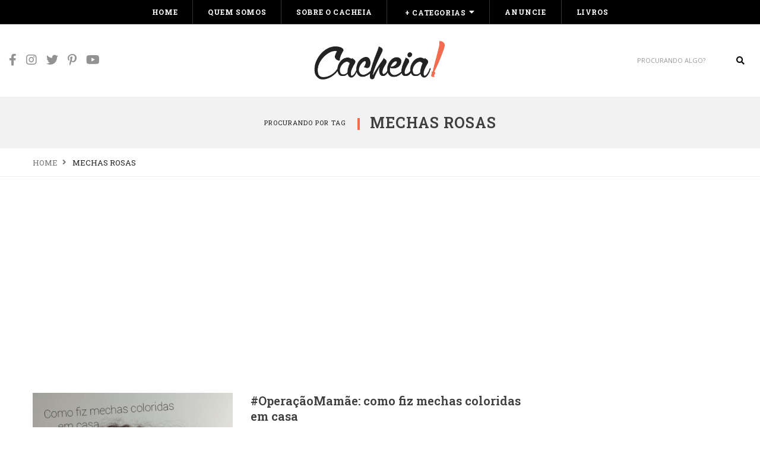

--- FILE ---
content_type: text/html; charset=UTF-8
request_url: https://cacheia.com/tag/mechas-rosas/
body_size: 12111
content:
<!DOCTYPE html> <html lang=pt-BR class=no-js> <head> <meta charset=UTF-8 /> <link rel=profile href="https://gmpg.org/xfn/11"/> <meta name=viewport content="width=device-width, initial-scale=1.0"/> <meta http-equiv=X-UA-Compatible content="IE=Edge"> <script type="673ce4ef616fe8fed3bf8d00-text/javascript">(function(html){html.className=html.className.replace(/\bno-js\b/,'js')})(document.documentElement);</script> <meta name=robots content='index, follow, max-image-preview:large, max-snippet:-1, max-video-preview:-1'/> <style>img:is([sizes="auto" i], [sizes^="auto," i]) {contain-intrinsic-size:3000px 1500px}</style> <title>Arquivos mechas rosas - cacheia!</title> <link rel=canonical href="https://cacheia.com/tag/mechas-rosas/"/> <meta property=og:locale content=pt_BR /> <meta property=og:type content=article /> <meta property=og:title content="Arquivos mechas rosas - cacheia!"/> <meta property=og:url content="https://cacheia.com/tag/mechas-rosas/"/> <meta property=og:site_name content="cacheia!"/> <meta name=twitter:card content=summary_large_image /> <meta name=twitter:site content="@blogcacheia"/> <script type="application/ld+json" class=yoast-schema-graph>{"@context":"https://schema.org","@graph":[{"@type":"CollectionPage","@id":"https://cacheia.com/tag/mechas-rosas/","url":"https://cacheia.com/tag/mechas-rosas/","name":"Arquivos mechas rosas - cacheia!","isPartOf":{"@id":"https://cacheia.com/#website"},"primaryImageOfPage":{"@id":"https://cacheia.com/tag/mechas-rosas/#primaryimage"},"image":{"@id":"https://cacheia.com/tag/mechas-rosas/#primaryimage"},"thumbnailUrl":"https://cacheia.com/wp-content/uploads/2017/06/mechas-coloridas-em-casa-rosas-como-fazer.png","breadcrumb":{"@id":"https://cacheia.com/tag/mechas-rosas/#breadcrumb"},"inLanguage":"pt-BR"},{"@type":"ImageObject","inLanguage":"pt-BR","@id":"https://cacheia.com/tag/mechas-rosas/#primaryimage","url":"https://cacheia.com/wp-content/uploads/2017/06/mechas-coloridas-em-casa-rosas-como-fazer.png","contentUrl":"https://cacheia.com/wp-content/uploads/2017/06/mechas-coloridas-em-casa-rosas-como-fazer.png","width":648,"height":384},{"@type":"BreadcrumbList","@id":"https://cacheia.com/tag/mechas-rosas/#breadcrumb","itemListElement":[{"@type":"ListItem","position":1,"name":"Início","item":"https://cacheia.com/"},{"@type":"ListItem","position":2,"name":"mechas rosas"}]},{"@type":"WebSite","@id":"https://cacheia.com/#website","url":"https://cacheia.com/","name":"cacheia!","description":"para cabelos cacheados, crespos e em transição","publisher":{"@id":"https://cacheia.com/#organization"},"potentialAction":[{"@type":"SearchAction","target":{"@type":"EntryPoint","urlTemplate":"https://cacheia.com/?s={search_term_string}"},"query-input":{"@type":"PropertyValueSpecification","valueRequired":true,"valueName":"search_term_string"}}],"inLanguage":"pt-BR"},{"@type":"Organization","@id":"https://cacheia.com/#organization","name":"Blog Cacheia","url":"https://cacheia.com/","logo":{"@type":"ImageObject","inLanguage":"pt-BR","@id":"https://cacheia.com/#/schema/logo/image/","url":"https://cacheia.com/wp-content/uploads/2025/11/images-1-4.png","contentUrl":"https://cacheia.com/wp-content/uploads/2025/11/images-1-4.png","width":313,"height":303,"caption":"Blog Cacheia"},"image":{"@id":"https://cacheia.com/#/schema/logo/image/"},"sameAs":["http://facebook.com/blogcacheia","https://x.com/blogcacheia","http://instagram.com/blogcacheia","http://br.pinterest.com/blogcacheia/","http://youtube.com/blogcacheia"]}]}</script> <link rel=dns-prefetch href='//www.googletagmanager.com'/> <link rel=dns-prefetch href='//fonts.googleapis.com'/> <link rel=dns-prefetch href='//pagead2.googlesyndication.com'/> <link rel=alternate type="application/rss+xml" title="Feed para cacheia! &raquo;" href="https://cacheia.com/feed/"/> <link rel=alternate type="application/rss+xml" title="Feed de comentários para cacheia! &raquo;" href="https://cacheia.com/comments/feed/"/> <link rel=alternate type="application/rss+xml" title="Feed de tag para cacheia! &raquo; mechas rosas" href="https://cacheia.com/tag/mechas-rosas/feed/"/> <script type="673ce4ef616fe8fed3bf8d00-text/javascript">//<![CDATA[
window._wpemojiSettings={"baseUrl":"https:\/\/s.w.org\/images\/core\/emoji\/16.0.1\/72x72\/","ext":".png","svgUrl":"https:\/\/s.w.org\/images\/core\/emoji\/16.0.1\/svg\/","svgExt":".svg","source":{"concatemoji":"https:\/\/cacheia.com\/wp-includes\/js\/wp-emoji-release.min.js?ver=6.8.3"}};!function(s,n){var o,i,e;function c(e){try{var t={supportTests:e,timestamp:(new Date).valueOf()};sessionStorage.setItem(o,JSON.stringify(t))}catch(e){}}function p(e,t,n){e.clearRect(0,0,e.canvas.width,e.canvas.height),e.fillText(t,0,0);var t=new Uint32Array(e.getImageData(0,0,e.canvas.width,e.canvas.height).data),a=(e.clearRect(0,0,e.canvas.width,e.canvas.height),e.fillText(n,0,0),new Uint32Array(e.getImageData(0,0,e.canvas.width,e.canvas.height).data));return t.every(function(e,t){return e===a[t]})}function u(e,t){e.clearRect(0,0,e.canvas.width,e.canvas.height),e.fillText(t,0,0);for(var n=e.getImageData(16,16,1,1),a=0;a<n.data.length;a++)if(0!==n.data[a])return!1;return!0}function f(e,t,n,a){switch(t){case"flag":return n(e,"\ud83c\udff3\ufe0f\u200d\u26a7\ufe0f","\ud83c\udff3\ufe0f\u200b\u26a7\ufe0f")?!1:!n(e,"\ud83c\udde8\ud83c\uddf6","\ud83c\udde8\u200b\ud83c\uddf6")&&!n(e,"\ud83c\udff4\udb40\udc67\udb40\udc62\udb40\udc65\udb40\udc6e\udb40\udc67\udb40\udc7f","\ud83c\udff4\u200b\udb40\udc67\u200b\udb40\udc62\u200b\udb40\udc65\u200b\udb40\udc6e\u200b\udb40\udc67\u200b\udb40\udc7f");case"emoji":return!a(e,"\ud83e\udedf")}return!1}function g(e,t,n,a){var r="undefined"!=typeof WorkerGlobalScope&&self instanceof WorkerGlobalScope?new OffscreenCanvas(300,150):s.createElement("canvas"),o=r.getContext("2d",{willReadFrequently:!0}),i=(o.textBaseline="top",o.font="600 32px Arial",{});return e.forEach(function(e){i[e]=t(o,e,n,a)}),i}function t(e){var t=s.createElement("script");t.src=e,t.defer=!0,s.head.appendChild(t)}"undefined"!=typeof Promise&&(o="wpEmojiSettingsSupports",i=["flag","emoji"],n.supports={everything:!0,everythingExceptFlag:!0},e=new Promise(function(e){s.addEventListener("DOMContentLoaded",e,{once:!0})}),new Promise(function(t){var n=function(){try{var e=JSON.parse(sessionStorage.getItem(o));if("object"==typeof e&&"number"==typeof e.timestamp&&(new Date).valueOf()<e.timestamp+604800&&"object"==typeof e.supportTests)return e.supportTests}catch(e){}return null}();if(!n){if("undefined"!=typeof Worker&&"undefined"!=typeof OffscreenCanvas&&"undefined"!=typeof URL&&URL.createObjectURL&&"undefined"!=typeof Blob)try{var e="postMessage("+g.toString()+"("+[JSON.stringify(i),f.toString(),p.toString(),u.toString()].join(",")+"));",a=new Blob([e],{type:"text/javascript"}),r=new Worker(URL.createObjectURL(a),{name:"wpTestEmojiSupports"});return void(r.onmessage=function(e){c(n=e.data),r.terminate(),t(n)})}catch(e){}c(n=g(i,f,p,u))}t(n)}).then(function(e){for(var t in e)n.supports[t]=e[t],n.supports.everything=n.supports.everything&&n.supports[t],"flag"!==t&&(n.supports.everythingExceptFlag=n.supports.everythingExceptFlag&&n.supports[t]);n.supports.everythingExceptFlag=n.supports.everythingExceptFlag&&!n.supports.flag,n.DOMReady=!1,n.readyCallback=function(){n.DOMReady=!0}}).then(function(){return e}).then(function(){var e;n.supports.everything||(n.readyCallback(),(e=n.source||{}).concatemoji?t(e.concatemoji):e.wpemoji&&e.twemoji&&(t(e.twemoji),t(e.wpemoji)))}))}((window,document),window._wpemojiSettings);
//]]></script> <style id=wp-emoji-styles-inline-css type='text/css'>img.wp-smiley,img.emoji{display:inline!important;border:none!important;box-shadow:none!important;height:1em!important;width:1em!important;margin:0 .07em!important;vertical-align:-.1em!important;background:none!important;padding:0!important}</style> <link rel=stylesheet id=wp-block-library-css href='https://cacheia.com/wp-includes/css/dist/block-library/style.min.css?ver=6.8.3' type='text/css' media=all /> <style id=wp-block-library-theme-inline-css type='text/css'>.wp-block-audio :where(figcaption){color:#555;font-size:13px;text-align:center}.is-dark-theme .wp-block-audio :where(figcaption){color:#ffffffa6}.wp-block-audio{margin:0 0 1em}.wp-block-code{border:1px solid #ccc;border-radius:4px;font-family:Menlo,Consolas,monaco,monospace;padding:.8em 1em}.wp-block-embed :where(figcaption){color:#555;font-size:13px;text-align:center}.is-dark-theme .wp-block-embed :where(figcaption){color:#ffffffa6}.wp-block-embed{margin:0 0 1em}.blocks-gallery-caption{color:#555;font-size:13px;text-align:center}.is-dark-theme .blocks-gallery-caption{color:#ffffffa6}:root :where(.wp-block-image figcaption){color:#555;font-size:13px;text-align:center}.is-dark-theme :root :where(.wp-block-image figcaption){color:#ffffffa6}.wp-block-image{margin:0 0 1em}.wp-block-pullquote{border-bottom:4px solid;border-top:4px solid;color:currentColor;margin-bottom:1.75em}.wp-block-pullquote cite,.wp-block-pullquote footer,.wp-block-pullquote__citation{color:currentColor;font-size:.8125em;font-style:normal;text-transform:uppercase}.wp-block-quote{border-left:.25em solid;margin:0 0 1.75em;padding-left:1em}.wp-block-quote cite,.wp-block-quote footer{color:currentColor;font-size:.8125em;font-style:normal;position:relative}.wp-block-quote:where(.has-text-align-right){border-left:none;border-right:.25em solid;padding-left:0;padding-right:1em}.wp-block-quote:where(.has-text-align-center){border:none;padding-left:0}.wp-block-quote.is-large,.wp-block-quote.is-style-large,.wp-block-quote:where(.is-style-plain){border:none}.wp-block-search .wp-block-search__label{font-weight:700}.wp-block-search__button{border:1px solid #ccc;padding:.375em .625em}:where(.wp-block-group.has-background){padding:1.25em 2.375em}.wp-block-separator.has-css-opacity{opacity:.4}.wp-block-separator{border:none;border-bottom:2px solid;margin-left:auto;margin-right:auto}.wp-block-separator.has-alpha-channel-opacity{opacity:1}.wp-block-separator:not(.is-style-wide):not(.is-style-dots){width:100px}.wp-block-separator.has-background:not(.is-style-dots){border-bottom:none;height:1px}.wp-block-separator.has-background:not(.is-style-wide):not(.is-style-dots){height:2px}.wp-block-table{margin:0 0 1em}.wp-block-table td,.wp-block-table th{word-break:normal}.wp-block-table :where(figcaption){color:#555;font-size:13px;text-align:center}.is-dark-theme .wp-block-table :where(figcaption){color:#ffffffa6}.wp-block-video :where(figcaption){color:#555;font-size:13px;text-align:center}.is-dark-theme .wp-block-video :where(figcaption){color:#ffffffa6}.wp-block-video{margin:0 0 1em}:root :where(.wp-block-template-part.has-background){margin-bottom:0;margin-top:0;padding:1.25em 2.375em}</style> <style id=classic-theme-styles-inline-css type='text/css'>.wp-block-button__link{color:#fff;background-color:#32373c;border-radius:9999px;box-shadow:none;text-decoration:none;padding:calc(.667em + 2px) calc(1.333em + 2px);font-size:1.125em}.wp-block-file__button{background:#32373c;color:#fff;text-decoration:none}</style> <style id=global-styles-inline-css type='text/css'>:root{--wp--preset--aspect-ratio--square:1;--wp--preset--aspect-ratio--4-3: 4/3;--wp--preset--aspect-ratio--3-4: 3/4;--wp--preset--aspect-ratio--3-2: 3/2;--wp--preset--aspect-ratio--2-3: 2/3;--wp--preset--aspect-ratio--16-9: 16/9;--wp--preset--aspect-ratio--9-16: 9/16;--wp--preset--color--black:#000;--wp--preset--color--cyan-bluish-gray:#abb8c3;--wp--preset--color--white:#fff;--wp--preset--color--pale-pink:#f78da7;--wp--preset--color--vivid-red:#cf2e2e;--wp--preset--color--luminous-vivid-orange:#ff6900;--wp--preset--color--luminous-vivid-amber:#fcb900;--wp--preset--color--light-green-cyan:#7bdcb5;--wp--preset--color--vivid-green-cyan:#00d084;--wp--preset--color--pale-cyan-blue:#8ed1fc;--wp--preset--color--vivid-cyan-blue:#0693e3;--wp--preset--color--vivid-purple:#9b51e0;--wp--preset--color--yellow:#edbd27;--wp--preset--color--dark-gray:#232323;--wp--preset--color--light-gray:#f7f7f7;--wp--preset--gradient--vivid-cyan-blue-to-vivid-purple:linear-gradient(135deg,rgba(6,147,227,1) 0%,#9b51e0 100%);--wp--preset--gradient--light-green-cyan-to-vivid-green-cyan:linear-gradient(135deg,#7adcb4 0%,#00d082 100%);--wp--preset--gradient--luminous-vivid-amber-to-luminous-vivid-orange:linear-gradient(135deg,rgba(252,185,0,1) 0%,rgba(255,105,0,1) 100%);--wp--preset--gradient--luminous-vivid-orange-to-vivid-red:linear-gradient(135deg,rgba(255,105,0,1) 0%,#cf2e2e 100%);--wp--preset--gradient--very-light-gray-to-cyan-bluish-gray:linear-gradient(135deg,#eee 0%,#a9b8c3 100%);--wp--preset--gradient--cool-to-warm-spectrum:linear-gradient(135deg,#4aeadc 0%,#9778d1 20%,#cf2aba 40%,#ee2c82 60%,#fb6962 80%,#fef84c 100%);--wp--preset--gradient--blush-light-purple:linear-gradient(135deg,#ffceec 0%,#9896f0 100%);--wp--preset--gradient--blush-bordeaux:linear-gradient(135deg,#fecda5 0%,#fe2d2d 50%,#6b003e 100%);--wp--preset--gradient--luminous-dusk:linear-gradient(135deg,#ffcb70 0%,#c751c0 50%,#4158d0 100%);--wp--preset--gradient--pale-ocean:linear-gradient(135deg,#fff5cb 0%,#b6e3d4 50%,#33a7b5 100%);--wp--preset--gradient--electric-grass:linear-gradient(135deg,#caf880 0%,#71ce7e 100%);--wp--preset--gradient--midnight:linear-gradient(135deg,#020381 0%,#2874fc 100%);--wp--preset--font-size--small:12px;--wp--preset--font-size--medium:20px;--wp--preset--font-size--large:16px;--wp--preset--font-size--x-large:42px;--wp--preset--font-size--normal:13px;--wp--preset--font-size--huge:23px;--wp--preset--spacing--20:.44rem;--wp--preset--spacing--30:.67rem;--wp--preset--spacing--40:1rem;--wp--preset--spacing--50:1.5rem;--wp--preset--spacing--60:2.25rem;--wp--preset--spacing--70:3.38rem;--wp--preset--spacing--80:5.06rem;--wp--preset--shadow--natural:6px 6px 9px rgba(0,0,0,.2);--wp--preset--shadow--deep:12px 12px 50px rgba(0,0,0,.4);--wp--preset--shadow--sharp:6px 6px 0 rgba(0,0,0,.2);--wp--preset--shadow--outlined:6px 6px 0 -3px rgba(255,255,255,1) , 6px 6px rgba(0,0,0,1);--wp--preset--shadow--crisp:6px 6px 0 rgba(0,0,0,1)}:where(.is-layout-flex){gap:.5em}:where(.is-layout-grid){gap:.5em}body .is-layout-flex{display:flex}.is-layout-flex{flex-wrap:wrap;align-items:center}.is-layout-flex > :is(*, div){margin:0}body .is-layout-grid{display:grid}.is-layout-grid > :is(*, div){margin:0}:where(.wp-block-columns.is-layout-flex){gap:2em}:where(.wp-block-columns.is-layout-grid){gap:2em}:where(.wp-block-post-template.is-layout-flex){gap:1.25em}:where(.wp-block-post-template.is-layout-grid){gap:1.25em}.has-black-color{color:var(--wp--preset--color--black)!important}.has-cyan-bluish-gray-color{color:var(--wp--preset--color--cyan-bluish-gray)!important}.has-white-color{color:var(--wp--preset--color--white)!important}.has-pale-pink-color{color:var(--wp--preset--color--pale-pink)!important}.has-vivid-red-color{color:var(--wp--preset--color--vivid-red)!important}.has-luminous-vivid-orange-color{color:var(--wp--preset--color--luminous-vivid-orange)!important}.has-luminous-vivid-amber-color{color:var(--wp--preset--color--luminous-vivid-amber)!important}.has-light-green-cyan-color{color:var(--wp--preset--color--light-green-cyan)!important}.has-vivid-green-cyan-color{color:var(--wp--preset--color--vivid-green-cyan)!important}.has-pale-cyan-blue-color{color:var(--wp--preset--color--pale-cyan-blue)!important}.has-vivid-cyan-blue-color{color:var(--wp--preset--color--vivid-cyan-blue)!important}.has-vivid-purple-color{color:var(--wp--preset--color--vivid-purple)!important}.has-black-background-color{background-color:var(--wp--preset--color--black)!important}.has-cyan-bluish-gray-background-color{background-color:var(--wp--preset--color--cyan-bluish-gray)!important}.has-white-background-color{background-color:var(--wp--preset--color--white)!important}.has-pale-pink-background-color{background-color:var(--wp--preset--color--pale-pink)!important}.has-vivid-red-background-color{background-color:var(--wp--preset--color--vivid-red)!important}.has-luminous-vivid-orange-background-color{background-color:var(--wp--preset--color--luminous-vivid-orange)!important}.has-luminous-vivid-amber-background-color{background-color:var(--wp--preset--color--luminous-vivid-amber)!important}.has-light-green-cyan-background-color{background-color:var(--wp--preset--color--light-green-cyan)!important}.has-vivid-green-cyan-background-color{background-color:var(--wp--preset--color--vivid-green-cyan)!important}.has-pale-cyan-blue-background-color{background-color:var(--wp--preset--color--pale-cyan-blue)!important}.has-vivid-cyan-blue-background-color{background-color:var(--wp--preset--color--vivid-cyan-blue)!important}.has-vivid-purple-background-color{background-color:var(--wp--preset--color--vivid-purple)!important}.has-black-border-color{border-color:var(--wp--preset--color--black)!important}.has-cyan-bluish-gray-border-color{border-color:var(--wp--preset--color--cyan-bluish-gray)!important}.has-white-border-color{border-color:var(--wp--preset--color--white)!important}.has-pale-pink-border-color{border-color:var(--wp--preset--color--pale-pink)!important}.has-vivid-red-border-color{border-color:var(--wp--preset--color--vivid-red)!important}.has-luminous-vivid-orange-border-color{border-color:var(--wp--preset--color--luminous-vivid-orange)!important}.has-luminous-vivid-amber-border-color{border-color:var(--wp--preset--color--luminous-vivid-amber)!important}.has-light-green-cyan-border-color{border-color:var(--wp--preset--color--light-green-cyan)!important}.has-vivid-green-cyan-border-color{border-color:var(--wp--preset--color--vivid-green-cyan)!important}.has-pale-cyan-blue-border-color{border-color:var(--wp--preset--color--pale-cyan-blue)!important}.has-vivid-cyan-blue-border-color{border-color:var(--wp--preset--color--vivid-cyan-blue)!important}.has-vivid-purple-border-color{border-color:var(--wp--preset--color--vivid-purple)!important}.has-vivid-cyan-blue-to-vivid-purple-gradient-background{background:var(--wp--preset--gradient--vivid-cyan-blue-to-vivid-purple)!important}.has-light-green-cyan-to-vivid-green-cyan-gradient-background{background:var(--wp--preset--gradient--light-green-cyan-to-vivid-green-cyan)!important}.has-luminous-vivid-amber-to-luminous-vivid-orange-gradient-background{background:var(--wp--preset--gradient--luminous-vivid-amber-to-luminous-vivid-orange)!important}.has-luminous-vivid-orange-to-vivid-red-gradient-background{background:var(--wp--preset--gradient--luminous-vivid-orange-to-vivid-red)!important}.has-very-light-gray-to-cyan-bluish-gray-gradient-background{background:var(--wp--preset--gradient--very-light-gray-to-cyan-bluish-gray)!important}.has-cool-to-warm-spectrum-gradient-background{background:var(--wp--preset--gradient--cool-to-warm-spectrum)!important}.has-blush-light-purple-gradient-background{background:var(--wp--preset--gradient--blush-light-purple)!important}.has-blush-bordeaux-gradient-background{background:var(--wp--preset--gradient--blush-bordeaux)!important}.has-luminous-dusk-gradient-background{background:var(--wp--preset--gradient--luminous-dusk)!important}.has-pale-ocean-gradient-background{background:var(--wp--preset--gradient--pale-ocean)!important}.has-electric-grass-gradient-background{background:var(--wp--preset--gradient--electric-grass)!important}.has-midnight-gradient-background{background:var(--wp--preset--gradient--midnight)!important}.has-small-font-size{font-size:var(--wp--preset--font-size--small)!important}.has-medium-font-size{font-size:var(--wp--preset--font-size--medium)!important}.has-large-font-size{font-size:var(--wp--preset--font-size--large)!important}.has-x-large-font-size{font-size:var(--wp--preset--font-size--x-large)!important}:where(.wp-block-post-template.is-layout-flex){gap:1.25em}:where(.wp-block-post-template.is-layout-grid){gap:1.25em}:where(.wp-block-columns.is-layout-flex){gap:2em}:where(.wp-block-columns.is-layout-grid){gap:2em}:root :where(.wp-block-pullquote){font-size:1.5em;line-height:1.6}</style> <link rel=stylesheet id=paperio-google-font-css href='//fonts.googleapis.com/css?family=Open+Sans%3A100%2C200%2C300%2C400%2C500%2C600%2C700%2C800%2C900%7CRoboto+Slab%3A100%2C200%2C300%2C400%2C500%2C600%2C700%2C800%2C900&#038;subset=cyrillic,cyrillic-ext,greek,greek-ext,latin-ext,vietnamese&#038;display=swap' type='text/css' media=all /> <link rel=stylesheet id=owl-transitions-css href='https://cacheia.com/wp-content/themes/paperio/assets/css/animate.min.css?ver=3.6.0' type='text/css' media=all /> <link rel=stylesheet id=bootstrap-css href='https://cacheia.com/wp-content/themes/paperio/assets/css/bootstrap.min.css?ver=3.3.5' type='text/css' media=all /> <link rel=stylesheet id=font-awesome-css href='https://cacheia.com/wp-content/themes/paperio/assets/css/font-awesome.min.css?ver=5.15.3' type='text/css' media=all /> <link rel=stylesheet id=owl-carousel-css href='https://cacheia.com/wp-content/themes/paperio/assets/css/owl.carousel.css?ver=2.3.4' type='text/css' media=all /> <link rel=stylesheet id=magnific-popup-css href='https://cacheia.com/wp-content/themes/paperio/assets/css/magnific-popup.css?ver=1.12' type='text/css' media=all /> <link rel=stylesheet id=paperio-style-css href='https://cacheia.com/wp-content/themes/paperio/style.css?ver=1.12' type='text/css' media=all /> <link rel=stylesheet id=paperio-responsive-style-css href='https://cacheia.com/wp-content/themes/paperio/assets/css/responsive.css?ver=1.12' type='text/css' media=all /> <style id=paperio-responsive-style-inline-css type='text/css'>.theme-custom-color blockquote.blog-image:before,.theme-custom-color .owl-slider-style-4 .banner-content::before,.theme-custom-color .content-area p a,.theme-custom-color .social-icon-fa,.theme-custom-color .arrow-pagination .owl-prev:hover,.theme-custom-color .arrow-pagination .owl-next:hover,.theme-custom-color .sidebar-style3 h5 span::before,.theme-custom-color .breadcrumb-style-1 .breadcrumb>li>a:focus,.theme-custom-color .pagination-style-1 .pagination>li>a:hover,.theme-custom-color .pagination-style-1 .pagination>li>span:focus,.theme-custom-color .pagination-style-1 .pagination>li>span:hover,.theme-custom-color .breadcrumb-style-1 .breadcrumb li a:hover,.theme-custom-color .separator:after,.theme-custom-color .separator:before,.theme-custom-color .breadcrumb-style-1 .breadcrumb>li>a:focus,.theme-custom-color .pagination-style-1 .pagination>li>a:hover,.theme-custom-color .pagination-style-1 .pagination>li>span:focus,.theme-custom-color .pagination-style-1 .pagination>li>span:hover,.theme-custom-color .owl-next-prev-arrow-style3 .owl-nav button.owl-prev:hover,.theme-custom-color .owl-next-prev-arrow-style3 .owl-nav button.owl-next:hover,.theme-custom-color .header-main .navbar-nav>li a.dropdown-toggle:after,.theme-custom-color .header-main .paperio-default-menu>li a:after,.theme-custom-color .text-color,.theme-custom-color .sidebar-style1 .follow-box li a,.theme-custom-color .about-three-box i,.theme-custom-color .about-content-box span{color:#f26c4f}.theme-custom-color .sidebar-style3 .follow-box li a:hover,.theme-custom-color .page-title-small h2::before,.theme-custom-color .sidebar-style2 .follow-box li a:hover,.theme-custom-color .owl-next-prev-arrow-style4 .owl-buttons div:hover,.theme-custom-color .background-color,.theme-custom-color .owl-next-prev-arrow-style1 .owl-nav button:hover,.theme-custom-color .btn-color,.theme-custom-color .right-separator::before,.theme-custom-color .sidebar-style4 .follow-box li a:hover,.bypostauthor.post-comment .comment-avtar span{background:#f26c4f}.theme-custom-color .blog-listing-style7:hover .banner-content,.theme-custom-color .promo-area-style2 .promo-border p:before,.theme-custom-color .sidebar-style3 .follow-box li a:hover,.theme-custom-color .owl-next-prev-arrow-style1 .owl-nav button,.theme-custom-color .owl-next-prev-arrow-style4 .owl-buttons div:hover{border-color:#f26c4f}.theme-custom-color .header-border,.theme-custom-color .title-border-right::after,.theme-custom-color .title-border-center span:before,.theme-custom-color .title-border-center span:after,.theme-custom-color .border-footer{border-color:rgba(242,108,79,.2)}.theme-custom-color a:hover,.theme-custom-color a:focus,.theme-custom-color .header-main .nav>li:hover>a,.theme-custom-color .header-main .nav>li>a:focus,.theme-custom-color .nav>li>a:hover,.theme-custom-color .header-style-2 .navbar-nav>li a.dropdown-toggle:after,.theme-custom-color .breadcrumb-style-1 .breadcrumb li a:hover,.theme-custom-color .text-link-light-gray:hover,.theme-custom-color .text-link-white:hover,.theme-custom-color .widget_categories li ul.children li a:hover,.theme-custom-color .widget_categories li ul.children li a:focus{color:#f26c4f}body{font-family:Open\ Sans,sans-serif}.alt-font,.mfp-title,h1,h2,h3,h4,h5,h6,.breadcrumb-style-1 .breadcrumb li,.site-footer .tagcloud a,#success,.paperio-default-menu li{font-family:Roboto\ Slab,sans-serif}header.header-img{background-color:#fff}.social-icon i{font-size:20px}.social-icon i{color:#000}.input-group-btn .fa-search{color:#0c0c0c}.navbar-default .navbar-nav li a{text-transform:uppercase}.navbar-default .navbar-nav>li>a,.paperio-theme-option .header-main .navbar-nav li a.dropdown-toggle{color:#fff!important}body header#masthead .navbar-default .navbar-nav>li:hover>a,.paperio-theme-option .nav>li>a:hover,.theme-yellow .nav>li.current_page_item>a,.paperio-theme-option .header-main .nav>li.current_page_item>a,body header#masthead .navbar-default .navbar-nav>li.current-menu-ancestor>a{color:#ededed!important}.paperio-theme-option .sub-menu,.paperio-theme-option .children,.paperio-theme-option .dark-header .dropdown-menu,.paperio-theme-option .dropdown-menu,.paperio-theme-option .children,.paperio-theme-option .menu-item-has-children .sub-menu{background-color:#232323}.paperio-theme-option .sub-menu>li>a,.paperio-theme-option .dropdown .megamenu li a,.paperio-theme-option .children>li>a{color:#fff!important}.paperio-theme-option .sub-menu>li>a:hover,.paperio-theme-option .dropdown .megamenu li a:hover,.paperio-theme-option .children>li>a:hover,.dropdown-menu>li.current-menu-ancestor>a,.menu-item-has-children .sub-menu li.current-menu-ancestor>a,.menu-item-has-children .sub-menu li.current-menu-item>a{color:#e8e8e8!important}.overlay-layer{background-color:#232323}.overlay-layer{opacity:.6}.featured-style-title a{font-size:25px}.blog-layout-meta,.blog-layout-meta a.blog-layout-meta-link{font-size:14px}.blog-layout-content{background-color:#fcfcfc}.post-content{border-color:#f2f2f2}.sticky-post-layout-meta,.sticky-post-layout-meta a.sticky-post-layout-meta-link{font-size:16px}.paperio-theme-option .widget-title{font-size:16px}.sidebar a,.paperio-theme-option .sidebar-style1 .follow-box li a,.paperio-theme-option .sidebar-style2 .follow-box li a,.paperio-theme-option .sidebar-style3 .follow-box li a,.paperio-theme-option .sidebar-style4 .follow-box li a{color:#f26c4f}.blog-single-page-title,.paperio-theme-option .blog-single-page-title{font-size:25px}.blog-single-page-background{background-color:#f2f2f2}.blog-single-page-background{border-color:#fff}.paperio-breadcrumb-settings,.paperio-theme-option .paperio-breadcrumb-settings li a:before{font-size:13px}.entry-content,.entry-content p{font-size:16px}.entry-content p a,.entry-content a{color:#088ed1}.entry-content p a:hover,.entry-content a:hover{color:#f26c4f}body.paperio-theme-option{font-size:16px}body.paperio-theme-option{background-color:#fff}body.paperio-theme-option{color:#232323}.footer-bg{background-color:#232323}.site-footer .widget-title{color:#f2f2f2}</style> <script type="673ce4ef616fe8fed3bf8d00-text/javascript" src="https://cacheia.com/wp-includes/js/jquery/jquery.min.js?ver=3.7.1" id=jquery-core-js></script> <script type="673ce4ef616fe8fed3bf8d00-text/javascript" src="https://cacheia.com/wp-includes/js/jquery/jquery-migrate.min.js?ver=3.4.1" id=jquery-migrate-js></script> <!--[if lt IE 9]> <script type="text/javascript" src="https://cacheia.com/wp-content/themes/paperio/assets/js/html5shiv.min.js?ver=3.7.3" id="paperio-html5-js"></script> <![endif]--> <script type="673ce4ef616fe8fed3bf8d00-text/javascript" src="https://www.googletagmanager.com/gtag/js?id=G-77GTHP63B7" id=google_gtagjs-js async></script> <script type="673ce4ef616fe8fed3bf8d00-text/javascript" id=google_gtagjs-js-after>
/* <![CDATA[ */
window.dataLayer = window.dataLayer || [];function gtag(){dataLayer.push(arguments);}
gtag("set","linker",{"domains":["cacheia.com"]});
gtag("js", new Date());
gtag("set", "developer_id.dZTNiMT", true);
gtag("config", "G-77GTHP63B7");
 window._googlesitekit = window._googlesitekit || {}; window._googlesitekit.throttledEvents = []; window._googlesitekit.gtagEvent = (name, data) => { var key = JSON.stringify( { name, data } ); if ( !! window._googlesitekit.throttledEvents[ key ] ) { return; } window._googlesitekit.throttledEvents[ key ] = true; setTimeout( () => { delete window._googlesitekit.throttledEvents[ key ]; }, 5 ); gtag( "event", name, { ...data, event_source: "site-kit" } ); }; 
/* ]]> */
</script> <link rel="https://api.w.org/" href="https://cacheia.com/wp-json/"/><link rel=alternate title=JSON type="application/json" href="https://cacheia.com/wp-json/wp/v2/tags/1380"/><meta name=generator content="WordPress 6.8.3"/> <meta name=generator content="Site Kit by Google 1.168.0"/> <meta name=google-adsense-platform-account content=ca-host-pub-2644536267352236> <meta name=google-adsense-platform-domain content=sitekit.withgoogle.com> <script type="673ce4ef616fe8fed3bf8d00-text/javascript" async=async src="https://pagead2.googlesyndication.com/pagead/js/adsbygoogle.js?client=ca-pub-2568771669869554&amp;host=ca-host-pub-2644536267352236" crossorigin=anonymous></script> <link rel=icon href="https://cacheia.com/wp-content/uploads/2015/09/favicon1.png" sizes=32x32 /> <link rel=icon href="https://cacheia.com/wp-content/uploads/2015/09/favicon1.png" sizes=192x192 /> <link rel=apple-touch-icon href="https://cacheia.com/wp-content/uploads/2015/09/favicon1.png"/> <meta name=msapplication-TileImage content="https://cacheia.com/wp-content/uploads/2015/09/favicon1.png"/> </head> <body class="archive tag tag-mechas-rosas tag-1380 wp-embed-responsive wp-theme-paperio theme-custom-color paperio-theme-option paperio-latest-font-awesome" itemscope=itemscope itemtype="https://schema.org/WebPage"> <header id=masthead class="bg-black header-style-2 dark-header navbar-fixed-top header-img navbar-top" itemscope=itemscope itemtype="https://schema.org/WPHeader"><nav id=site-navigation class="navbar navbar-default navbar-static-top navbar-border-bottom gray-link-nav bg-black no-margin-top sm-bg-transparent" itemscope=itemscope itemtype="https://schema.org/SiteNavigationElement"><div class=container><div class=row><div class="col-md-12 col-sm-12 col-xs-12"> <div class=navbar-header> <button data-target=.navbar-collapse data-toggle=collapse class=navbar-toggle type=button> <span class=screen-reader-text>Toggle navigation</span> <span class=icon-bar></span> <span class=icon-bar></span> <span class=icon-bar></span> </button> </div> <div class="menu-main-menu-container navbar-collapse collapse alt-font"><ul id=menu-header class="nav navbar-nav navbar-white paperio-default-menu"><li id=menu-item-5619 class="menu-item menu-item-type-custom menu-item-object-custom menu-item-home menu-item-5619"><a href="/" itemprop=url>Home</a></li> <li id=menu-item-5621 class="menu-item menu-item-type-custom menu-item-object-custom menu-item-5621"><a href="/quem-somos" itemprop=url>Quem somos</a></li> <li id=menu-item-12342 class="menu-item menu-item-type-post_type menu-item-object-page menu-item-12342"><a href="https://cacheia.com/quem-somos/" itemprop=url>Sobre o Cacheia</a></li> <li id=menu-item-5620 class="menu-item menu-item-type-custom menu-item-object-custom menu-item-home menu-item-has-children menu-item-5620 dropdown"><a class=dropdown-caret-icon data-toggle=dropdown><i class="fas fa-caret-down"></i></a><a href="/#" class=dropdown-toggle itemprop=url>+ Categorias</a> <ul class="sub-menu dropdown-menu"> <li id=menu-item-5607 class="menu-item menu-item-type-taxonomy menu-item-object-category menu-item-5607"><a href="https://cacheia.com/category/blog/cabelos/resenhas/" itemprop=url>Resenhas</a></li> <li id=menu-item-5591 class="menu-item menu-item-type-taxonomy menu-item-object-category menu-item-5591"><a href="https://cacheia.com/category/blog/cabelos/coloracoes/" itemprop=url>Colorações</a></li> <li id=menu-item-5592 class="menu-item menu-item-type-taxonomy menu-item-object-category menu-item-5592"><a href="https://cacheia.com/category/blog/cabelos/cortes-cabelos/" itemprop=url>Cortes</a></li> <li id=menu-item-5593 class="menu-item menu-item-type-taxonomy menu-item-object-category menu-item-has-children menu-item-5593 dropdown-submenu"><a href="https://cacheia.com/category/blog/cabelos/cronograma-capilar-cabelos/" itemprop=url>Cronograma Capilar</a> <ul class="sub-menu dropdown-menu"> <li id=menu-item-5594 class="menu-item menu-item-type-taxonomy menu-item-object-category menu-item-5594"><a href="https://cacheia.com/category/blog/cabelos/cronograma-capilar-cabelos/hidratacao-cronograma-capilar-cabelos/" itemprop=url>Hidratação</a></li> <li id=menu-item-5595 class="menu-item menu-item-type-taxonomy menu-item-object-category menu-item-5595"><a href="https://cacheia.com/category/blog/cabelos/cronograma-capilar-cabelos/nutricao-capilar-cronograma-capilar-cabelos/" itemprop=url>Nutrição</a></li> <li id=menu-item-5596 class="menu-item menu-item-type-taxonomy menu-item-object-category menu-item-5596"><a href="https://cacheia.com/category/blog/cabelos/cronograma-capilar-cabelos/reconstrucao-capilar-cronograma-capilar-cabelos/" itemprop=url>Reconstrução</a></li> </ul> </li> <li id=menu-item-5606 class="menu-item menu-item-type-taxonomy menu-item-object-category menu-item-5606"><a href="https://cacheia.com/category/blog/cabelos/receitas-caseiras/" itemprop=url>Receitas caseiras</a></li> <li id=menu-item-5610 class="menu-item menu-item-type-taxonomy menu-item-object-category menu-item-has-children menu-item-5610 dropdown-submenu"><a href="https://cacheia.com/category/blog/cabelos/transicao-capilar-cabelos/" itemprop=url>Transição Capilar</a> <ul class="sub-menu dropdown-menu"> <li id=menu-item-5590 class="menu-item menu-item-type-taxonomy menu-item-object-category menu-item-5590"><a href="https://cacheia.com/category/blog/cabelos/big-chop-cabelos/" itemprop=url>Big Chop</a></li> </ul> </li> <li id=menu-item-5597 class="menu-item menu-item-type-taxonomy menu-item-object-category menu-item-has-children menu-item-5597 dropdown-submenu"><a href="https://cacheia.com/category/blog/cabelos/dicas/" itemprop=url>Dicas</a> <ul class="sub-menu dropdown-menu"> <li id=menu-item-5598 class="menu-item menu-item-type-taxonomy menu-item-object-category menu-item-5598"><a href="https://cacheia.com/category/blog/cabelos/finalizacao/" itemprop=url>Finalização</a></li> <li id=menu-item-5605 class="menu-item menu-item-type-taxonomy menu-item-object-category menu-item-5605"><a href="https://cacheia.com/category/blog/cabelos/penteados/" itemprop=url>Penteados</a></li> </ul> </li> <li id=menu-item-5599 class="menu-item menu-item-type-taxonomy menu-item-object-category menu-item-has-children menu-item-5599 dropdown-submenu"><a href="https://cacheia.com/category/blog/cabelos/inspiracoes/" itemprop=url>Inspirações</a> <ul class="sub-menu dropdown-menu"> <li id=menu-item-5600 class="menu-item menu-item-type-taxonomy menu-item-object-category menu-item-5600"><a href="https://cacheia.com/category/blog/cabelos/inspiracoes/cacho-de-crianca/" itemprop=url>Cacho de Criança</a></li> <li id=menu-item-5602 class="menu-item menu-item-type-taxonomy menu-item-object-category menu-item-5602"><a href="https://cacheia.com/category/blog/cabelos/inspiracoes/eles-tambem-podem-inspiracoes/" itemprop=url>Eles também podem</a></li> <li id=menu-item-5603 class="menu-item menu-item-type-taxonomy menu-item-object-category menu-item-5603"><a href="https://cacheia.com/category/blog/cabelos/inspiracoes/rotina-cacheada-inspiracoes/" itemprop=url>Rotina Cacheada</a></li> </ul> </li> <li id=menu-item-9718 class="menu-item menu-item-type-taxonomy menu-item-object-category menu-item-9718"><a href="https://cacheia.com/category/blog/vegan/" itemprop=url>Vegan</a></li> <li id=menu-item-5604 class="menu-item menu-item-type-taxonomy menu-item-object-category menu-item-5604"><a href="https://cacheia.com/category/blog/cabelos/lowno-poo/" itemprop=url>low/no poo</a></li> <li id=menu-item-5609 class="menu-item menu-item-type-taxonomy menu-item-object-category menu-item-5609"><a href="https://cacheia.com/category/blog/cabelos/saloes-de-beleza/" itemprop=url>Salões</a></li> <li id=menu-item-10788 class="menu-item menu-item-type-taxonomy menu-item-object-category menu-item-10788"><a href="https://cacheia.com/category/off-topic/cronicas/" itemprop=url>Crônicas</a></li> </ul> </li> <li id=menu-item-5584 class="menu-item menu-item-type-post_type menu-item-object-page menu-item-5584"><a href="https://cacheia.com/anuncie/" itemprop=url>Anuncie</a></li> <li id=menu-item-5586 class="menu-item menu-item-type-post_type menu-item-object-page menu-item-5586"><a href="https://cacheia.com/contato/" itemprop=url>Livros</a></li> </ul></div></div></div></div></nav><div class=header-logo><div class=container-fluid><div class=row><div class="col-md-4 col-sm-4 col-xs-6 social-icon"><a href="https://facebook.com/blogcacheia" target=_blank><i class="fab fa-facebook-f"></i></a><a href="https://instagram.com/blogcacheia" target=_blank><i class="fab fa-instagram"></i></a><a href="https://twitter.com/blogcacheia" target=_blank><i class="fab fa-twitter"></i></a><a href="https://pinterest.com/blogcacheia" target=_blank><i class="fab fa-pinterest-p"></i></a><a href="https://youtube.com/blogcacheia" target=_blank><i class="fab fa-youtube"></i></a></div><div class="col-md-4 text-center no-padding"><div class="logo logo-single"><a href="https://cacheia.com/" rel=home itemprop=url><img class=logo-light src="/wp-content/uploads/2017/02/xLogo-Cacheia-1.png.pagespeed.ic._zQppSp9YZ.png" alt="cacheia!" data-no-lazy=1><img class=retina-logo-light src="/wp-content/uploads/2017/02/xLogo-Cacheia-1.png.pagespeed.ic._zQppSp9YZ.png" alt="cacheia!" data-no-lazy=1></a></div></div><div class="col-md-4 col-sm-4 col-xs-6 fl-right search-box"><form role=search method=get class="search-form navbar-form no-padding" action="https://cacheia.com/"> <div class="input-group add-on"> <input type=search aria-label=Search class="search-field form-control" placeholder="Procurando algo?" value="" name=s /> <div class=input-group-btn> <button class="btn btn-default" type=submit> <span class=screen-reader-text>Search</span> <i class="fas fa-search"></i> </button> </div> </div> </form></div></div></div></div></header><div class="below-navigation clear-both"></div><section class="page-title-small border-bottom-mid-gray border-top-mid-gray blog-single-page-background bg-gray"><div class=container-fluid><div class=row><div class="col-md-12 col-sm-12 col-xs-12 text-center"><span class="text-extra-small text-uppercase alt-font right-separator blog-single-page-meta">Procurando por tag</span><h1 class="title-small position-reletive font-weight-600 text-uppercase text-mid-gray blog-headline right-separator blog-single-page-title no-margin-bottom">mechas rosas</h1></div></div></div></section><section class=paperio-breadcrumb-navigation><div class=container><div class=row><div class="col-md-12 col-sm-12 col-xs-12"><ul class="text-extra-small text-uppercase alt-font paperio-breadcrumb-settings" itemscope="" itemtype="https://schema.org/BreadcrumbList"> <li itemprop=itemListElement itemscope itemtype="https://schema.org/ListItem"><a itemprop=item href="https://cacheia.com/" title="Browse to: Home" class=text-link-light-gray><span itemprop=name>Home</span></a><meta itemprop=position content=1 /></li><li itemprop=itemListElement itemscope itemtype="https://schema.org/ListItem"><span itemprop=name>mechas rosas</span><meta itemprop=position content=2 /></li> </ul></div></div></div></section><div class=post-content-area><section id=content class="margin-five-top margin-five-bottom sm-margin-eight-top sm-margin-eight-bottom xs-margin-twelve-top xs-margin-twelve-bottom"><div class=container><div class=row><div class="col-md-9 col-sm-8 col-xs-12 padding-right-35 sm-padding-right-15 sm-margin-six-bottom xs-margin-five-bottom"><div class="row infinite-scroll-pagination"><div id=post-10758 class="blog-single-post post-10758 post type-post status-publish format-standard has-post-thumbnail hentry category-coloracoes tag-cabelo-colorido tag-cabelo-de-mae tag-mechas-rosas"><div class="col-md-12 col-sm-12 col-xs-12 no-padding blog-listing-style8"><div class="col-md-5 col-sm-6 col-xs-12 margin-six-bottom xs-margin-ten-bottom"><a href="https://cacheia.com/2017/06/como-fiz-mechas-coloridas-em-casa/"><img width=420 height=249 src="https://cacheia.com/wp-content/uploads/2017/06/mechas-coloridas-em-casa-rosas-como-fazer-420x249.png" class="attachment-paperio-medium-thumb size-paperio-medium-thumb wp-post-image" alt="" decoding=async fetchpriority=high srcset="https://cacheia.com/wp-content/uploads/2017/06/mechas-coloridas-em-casa-rosas-como-fazer-420x249.png 420w, https://cacheia.com/wp-content/uploads/2017/06/mechas-coloridas-em-casa-rosas-como-fazer-300x178.png 300w, https://cacheia.com/wp-content/uploads/2017/06/mechas-coloridas-em-casa-rosas-como-fazer-81x48.png 81w, https://cacheia.com/wp-content/uploads/2017/06/mechas-coloridas-em-casa-rosas-como-fazer.png 648w" sizes="(max-width: 420px) 100vw, 420px"/></a></div><div class="col-md-7 col-sm-6 col-xs-12 margin-six-bottom xs-margin-ten-bottom"><h2 class="alt-font font-weight-600 title-small text-mid-gray entry-title archive-layout-title no-margin-bottom"><a rel=bookmark href="https://cacheia.com/2017/06/como-fiz-mechas-coloridas-em-casa/">#OperaçãoMamãe: como fiz mechas coloridas em casa</a></h2><div class="letter-spacing-1 text-extra-small text-uppercase margin-five-bottom display-inline-block archive-layout-meta"><ul class="post-meta-box meta-box-style2"><li><a rel="category tag" class="text-link-light-gray archive-layout-meta-link" href="https://cacheia.com/category/blog/cabelos/coloracoes/">Colorações</a></li><li class=published>20 de junho de 2017</li></ul></div><time class="updated display-none" datetime=2017-06-20T08:31:33-03:00>20 de junho de 2017</time><p class="margin-three-bottom sm-margin-six-bottom xs-margin-eight-bottom entry-summary">Olá pessoal, tudo bem com vocês? Hoje vou compartilhar o processo de fazer mechas coloridas em casa em cabelos ondulados1 Já contei para vocês sobre o processo de transição capilar com a minha mãezinha....</p><div class="blog-meta text-uppercase"><a href="https://cacheia.com/2017/06/como-fiz-mechas-coloridas-em-casa/" class="btn btn-very-small text-uppercase alt-font archive-button no-letter-spacing btn-border">Continue lendo <i class="fas fa-long-arrow-alt-right"></i></a><ul class="fl-right blog-listing-comment archive-blog-listing-comment"><li><a href="https://cacheia.com/2017/06/como-fiz-mechas-coloridas-em-casa/#respond" class="comment archive-layout-comment-link"><i class="far fa-comment"></i><span>No Comment</span></a></li></ul></div></div></div></div></div></div><div id=secondary class="col-md-3 col-sm-4 col-xs-12 sidebar sidebar-style3" itemtype="https://schema.org/WPSideBar" itemscope=itemscope role=complementary></div></div></div></section></div><section id=colophon class="border-footer site-footer bg-white" itemscope=itemscope itemtype="https://schema.org/WPFooter"><div class="container-fluid footer-bg"><div class=row><div class="container no-padding padding-four-top margin-three-bottom sm-margin-two-bottom"><div class="col-md-6 col-sm-12 col-xs-12 sm-margin-top-30 footer-two-sidebar"><div id=custom_html-7 class="widget_text widget widget_custom_html"><div class="textwidget custom-html-widget"><script async src="https://pagead2.googlesyndication.com/pagead/js/adsbygoogle.js" type="673ce4ef616fe8fed3bf8d00-text/javascript"></script> <ins class=adsbygoogle style="display:inline-block;width:300px;height:300px" data-ad-client=ca-pub-9208912817894364 data-ad-slot=2878789520></ins> <script type="673ce4ef616fe8fed3bf8d00-text/javascript">(adsbygoogle=window.adsbygoogle||[]).push({});</script></div></div></div><div class="col-md-6 col-sm-12 col-xs-12 sm-margin-top-30 footer-two-sidebar"><div id=text-11 class="widget widget_text"> <div class=textwidget><script async src="//pagead2.googlesyndication.com/pagead/js/adsbygoogle.js" type="673ce4ef616fe8fed3bf8d00-text/javascript"></script> <ins class=adsbygoogle style="display:inline-block;width:300px;height:300px" data-ad-client=ca-pub-9208912817894364 data-ad-slot=9144136135></ins> <script type="673ce4ef616fe8fed3bf8d00-text/javascript">(adsbygoogle=window.adsbygoogle||[]).push({});</script></div> </div></div></div></div><div class="row footer-border"><div class="container padding-two-top padding-two-bottom no-padding-lr"><div class="col-md-6 col-sm-12 col-xs-12 sm-text-center sm-no-padding-top sm-margin-two-bottom"><div class="text-uppercase text-extra-small letter-spacing-1"><div class="widget widget_text"> <div class=textwidget>Blog Cacheia. 2013-2017 Todos os direitos reservados.</div> </div></div></div><div class="col-md-6 col-sm-12 col-xs-12"><div class="social-link social-link-style"><ul class=social-icon-no-text><li><a href="https://facebook.com/blogcacheia" target=_blank><i class="fab fa-facebook-f social-icon-fa"></i></a></li><li><a href="https://instagram.com/blogcacheia" target=_blank><i class="fab fa-instagram social-icon-fa"></i></a></li><li><a href="https://youtube.com/blogcacheia" target=_blank><i class="fab fa-youtube social-icon-fa"></i></a></li><li><a href="https://pinterest.com/blogcacheia" target=_blank><i class="fab fa-pinterest-p social-icon-fa"></i></a></li><li><a href="https://twitter.com/blogcacheia" target=_blank><i class="fab fa-twitter social-icon-fa"></i></a></li></ul></div></div></div></div></div><a itemprop=url rel=home class="footer-logo display-none" href="https://cacheia.com/"></a></section><a href="#" class="btn back-to-top btn-dark btn-fixed-bottom"><i class="fas fa-angle-up"></i></a><script type=speculationrules>
{"prefetch":[{"source":"document","where":{"and":[{"href_matches":"\/*"},{"not":{"href_matches":["\/wp-*.php","\/wp-admin\/*","\/wp-content\/uploads\/*","\/wp-content\/*","\/wp-content\/plugins\/*","\/wp-content\/themes\/paperio\/*","\/*\\?(.+)"]}},{"not":{"selector_matches":"a[rel~=\"nofollow\"]"}},{"not":{"selector_matches":".no-prefetch, .no-prefetch a"}}]},"eagerness":"conservative"}]}
</script> <script type="673ce4ef616fe8fed3bf8d00-text/javascript" src="https://cacheia.com/wp-content/themes/paperio/assets/js/bootstrap.min.js?ver=3.3.5" id=bootstrap-js></script> <script type="673ce4ef616fe8fed3bf8d00-text/javascript" src="https://cacheia.com/wp-content/themes/paperio/assets/js/owl.carousel.min.js?ver=2.3.4" id=owl-carousel-js></script> <script type="673ce4ef616fe8fed3bf8d00-text/javascript" src="https://cacheia.com/wp-content/themes/paperio/assets/js/placeholder.js?ver=1.0" id=placeholder-js></script> <script type="673ce4ef616fe8fed3bf8d00-text/javascript" src="https://cacheia.com/wp-content/themes/paperio/assets/js/jquery.magnific-popup.min.js?ver=1.1.0" id=jquery-magnific-popup-js></script> <script type="673ce4ef616fe8fed3bf8d00-text/javascript" src="https://cacheia.com/wp-content/themes/paperio/assets/js/jquery.fitvids.js?ver=1.1" id=jquery-fitvids-js></script> <script type="673ce4ef616fe8fed3bf8d00-text/javascript" src="https://cacheia.com/wp-content/themes/paperio/assets/js/masonry.pkgd.js?ver=4.2.1" id=masonry-pkgd-js></script> <script type="673ce4ef616fe8fed3bf8d00-text/javascript" src="https://cacheia.com/wp-includes/js/imagesloaded.min.js?ver=5.0.0" id=imagesloaded-js></script> <script type="673ce4ef616fe8fed3bf8d00-text/javascript" src="https://cacheia.com/wp-content/themes/paperio/assets/js/infinite-scroll.js?ver=2.1.0" id=infinite-scroll-js></script> <script type="673ce4ef616fe8fed3bf8d00-text/javascript" src="https://cacheia.com/wp-content/themes/paperio/assets/js/background-srcset.js?ver=1.0" id=background-srcset-js></script> <script type="673ce4ef616fe8fed3bf8d00-text/javascript" id=paperio-custom-js-extra>//<![CDATA[
var paperioajaxurl={"ajaxurl":"https:\/\/cacheia.com\/wp-admin\/admin-ajax.php","theme_url":"https:\/\/cacheia.com\/wp-content\/themes\/paperio","loading_image":"https:\/\/cacheia.com\/wp-content\/themes\/paperio\/assets\/images\/spin.gif","paperio_previous_text":"Previous","paperio_next_text":"Next"};var paperio_infinite_scroll_message={"message":"All Post Loaded"};
//]]></script> <script type="673ce4ef616fe8fed3bf8d00-text/javascript" src="https://cacheia.com/wp-content/themes/paperio/assets/js/custom.js?ver=1.0" id=paperio-custom-js></script> <script type="673ce4ef616fe8fed3bf8d00-text/javascript">jQuery(document).ready(function($){for(let i=0;i<document.forms.length;++i){let form=document.forms[i];if($(form).attr("method")!="get"){$(form).append('<input type="hidden" name="oqxBaN" value="dZqPNp.bzHhU25Lt" />');}if($(form).attr("method")!="get"){$(form).append('<input type="hidden" name="tvKMSojaL_QUy" value="AQmOJES4gisYG" />');}if($(form).attr("method")!="get"){$(form).append('<input type="hidden" name="wGNLdWInuBK" value="4eHrmT@_" />');}if($(form).attr("method")!="get"){$(form).append('<input type="hidden" name="YlkHXubMOAnUL" value="J5i1eb" />');}}$(document).on('submit','form',function(){if($(this).attr("method")!="get"){$(this).append('<input type="hidden" name="oqxBaN" value="dZqPNp.bzHhU25Lt" />');}if($(this).attr("method")!="get"){$(this).append('<input type="hidden" name="tvKMSojaL_QUy" value="AQmOJES4gisYG" />');}if($(this).attr("method")!="get"){$(this).append('<input type="hidden" name="wGNLdWInuBK" value="4eHrmT@_" />');}if($(this).attr("method")!="get"){$(this).append('<input type="hidden" name="YlkHXubMOAnUL" value="J5i1eb" />');}return true;});jQuery.ajaxSetup({beforeSend:function(e,data){if(data.type!=='POST')return;if(typeof data.data==='object'&&data.data!==null){data.data.append("oqxBaN","dZqPNp.bzHhU25Lt");data.data.append("tvKMSojaL_QUy","AQmOJES4gisYG");data.data.append("wGNLdWInuBK","4eHrmT@_");data.data.append("YlkHXubMOAnUL","J5i1eb");}else{data.data=data.data+'&oqxBaN=dZqPNp.bzHhU25Lt&tvKMSojaL_QUy=AQmOJES4gisYG&wGNLdWInuBK=4eHrmT@_&YlkHXubMOAnUL=J5i1eb';}}});});</script> <script src="/cdn-cgi/scripts/7d0fa10a/cloudflare-static/rocket-loader.min.js" data-cf-settings="673ce4ef616fe8fed3bf8d00-|49" defer></script><script defer src="https://static.cloudflareinsights.com/beacon.min.js/vcd15cbe7772f49c399c6a5babf22c1241717689176015" integrity="sha512-ZpsOmlRQV6y907TI0dKBHq9Md29nnaEIPlkf84rnaERnq6zvWvPUqr2ft8M1aS28oN72PdrCzSjY4U6VaAw1EQ==" data-cf-beacon='{"version":"2024.11.0","token":"8c3ba5df2f4745b08024994d66f014ea","r":1,"server_timing":{"name":{"cfCacheStatus":true,"cfEdge":true,"cfExtPri":true,"cfL4":true,"cfOrigin":true,"cfSpeedBrain":true},"location_startswith":null}}' crossorigin="anonymous"></script>
</body> </html><!-- Cache Enabler by KeyCDN @ Sat, 27 Dec 2025 04:13:33 GMT (https-index.html) -->

--- FILE ---
content_type: text/html; charset=utf-8
request_url: https://www.google.com/recaptcha/api2/aframe
body_size: 268
content:
<!DOCTYPE HTML><html><head><meta http-equiv="content-type" content="text/html; charset=UTF-8"></head><body><script nonce="sqzibFZE2MG6j_hIJ5wOhA">/** Anti-fraud and anti-abuse applications only. See google.com/recaptcha */ try{var clients={'sodar':'https://pagead2.googlesyndication.com/pagead/sodar?'};window.addEventListener("message",function(a){try{if(a.source===window.parent){var b=JSON.parse(a.data);var c=clients[b['id']];if(c){var d=document.createElement('img');d.src=c+b['params']+'&rc='+(localStorage.getItem("rc::a")?sessionStorage.getItem("rc::b"):"");window.document.body.appendChild(d);sessionStorage.setItem("rc::e",parseInt(sessionStorage.getItem("rc::e")||0)+1);localStorage.setItem("rc::h",'1768984907792');}}}catch(b){}});window.parent.postMessage("_grecaptcha_ready", "*");}catch(b){}</script></body></html>